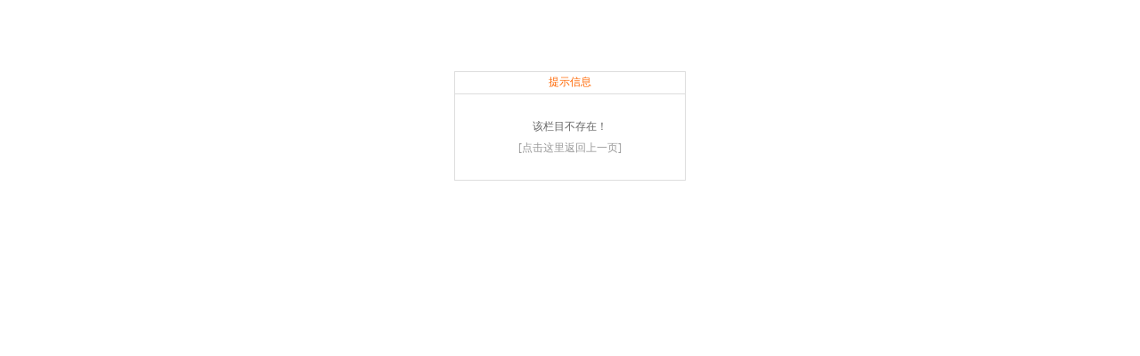

--- FILE ---
content_type: text/html
request_url: http://ineng.com.cn/index.php/default/category/296.html
body_size: 794
content:
<!DOCTYPE html PUBLIC "-//W3C//DTD XHTML 1.0 Transitional//EN" "http://www.w3.org/TR/xhtml1/DTD/xhtml1-transitional.dtd">
<html xmlns="http://www.w3.org/1999/xhtml">
<head>
<meta http-equiv="Content-Type" content="text/html; charset=utf-8" />
<title>提示信息</title>
<link href="/template/default/css/style.css" rel="stylesheet" type="text/css" />
<style type="text/css">
body {
	font-size:12px;
	color: #636363;
	font-family: Verdana, '新宋体';
}
a {
	color: #636363;
	text-decoration: none
}
/*提示信息*/
.showMsg a {
	color: #999;
	text-decoration: none
}
.msgBox {
	margin: 80px auto 0;
	border-collapse: collapse;
	border: 1px #DDD solid;
	width: 260px
}
.msgBox td {
	border: 1px solid #DDD;
}
.msgBox td.t {
	height: 24px;
	color: #F60;
	text-align: center;
	background: url(http://gvod.bok.cc/include/static/images/msg_bg.gif);
}
.msgBox td.box {
	padding: 24px 0;
	line-height: 24px;
	text-align: center;
	color: #666;
}
</style>
</head>
<body class="showMsg">
<table border="0" align="center" cellpadding="0" cellspacing="0" class="msgBox">
<tr>
<td class="t">提示信息</td>
</tr>
<tr>
<td class="box">
该栏目不存在！<br />
	<a href="javascript:history.back();" >[点击这里返回上一页]</a>
	<script>setTimeout('history.back();',5000);</script>
</td></tr></table></body></html>